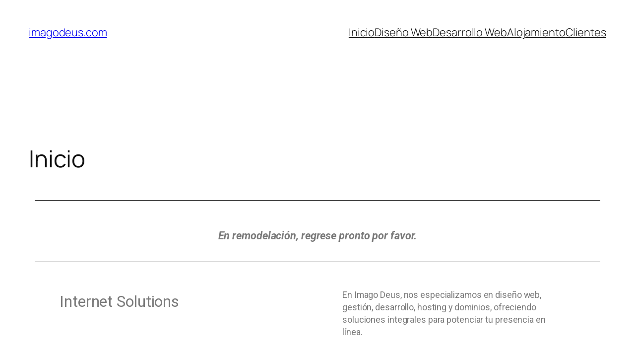

--- FILE ---
content_type: text/css
request_url: https://imagodeus.com/wp-content/uploads/elementor/css/post-8.css?ver=1765924824
body_size: 215
content:
.elementor-8 .elementor-element.elementor-element-3baa87c{--display:flex;}.elementor-widget-divider{--divider-color:var( --e-global-color-secondary );}.elementor-widget-divider .elementor-divider__text{color:var( --e-global-color-secondary );font-family:var( --e-global-typography-secondary-font-family ), Sans-serif;font-weight:var( --e-global-typography-secondary-font-weight );}.elementor-widget-divider.elementor-view-stacked .elementor-icon{background-color:var( --e-global-color-secondary );}.elementor-widget-divider.elementor-view-framed .elementor-icon, .elementor-widget-divider.elementor-view-default .elementor-icon{color:var( --e-global-color-secondary );border-color:var( --e-global-color-secondary );}.elementor-widget-divider.elementor-view-framed .elementor-icon, .elementor-widget-divider.elementor-view-default .elementor-icon svg{fill:var( --e-global-color-secondary );}.elementor-8 .elementor-element.elementor-element-501997a{--divider-border-style:solid;--divider-color:#000;--divider-border-width:1px;}.elementor-8 .elementor-element.elementor-element-501997a .elementor-divider-separator{width:100%;}.elementor-8 .elementor-element.elementor-element-501997a .elementor-divider{padding-block-start:15px;padding-block-end:15px;}.elementor-8 .elementor-element.elementor-element-a2dc136{--display:flex;}.elementor-widget-text-editor{font-family:var( --e-global-typography-text-font-family ), Sans-serif;font-weight:var( --e-global-typography-text-font-weight );color:var( --e-global-color-text );}.elementor-widget-text-editor.elementor-drop-cap-view-stacked .elementor-drop-cap{background-color:var( --e-global-color-primary );}.elementor-widget-text-editor.elementor-drop-cap-view-framed .elementor-drop-cap, .elementor-widget-text-editor.elementor-drop-cap-view-default .elementor-drop-cap{color:var( --e-global-color-primary );border-color:var( --e-global-color-primary );}.elementor-8 .elementor-element.elementor-element-0f21b03{text-align:center;}.elementor-8 .elementor-element.elementor-element-1087947{--divider-border-style:solid;--divider-color:#000;--divider-border-width:1px;}.elementor-8 .elementor-element.elementor-element-1087947 .elementor-divider-separator{width:100%;}.elementor-8 .elementor-element.elementor-element-1087947 .elementor-divider{padding-block-start:15px;padding-block-end:15px;}.elementor-8 .elementor-element.elementor-element-6a62aaf6{--display:flex;}